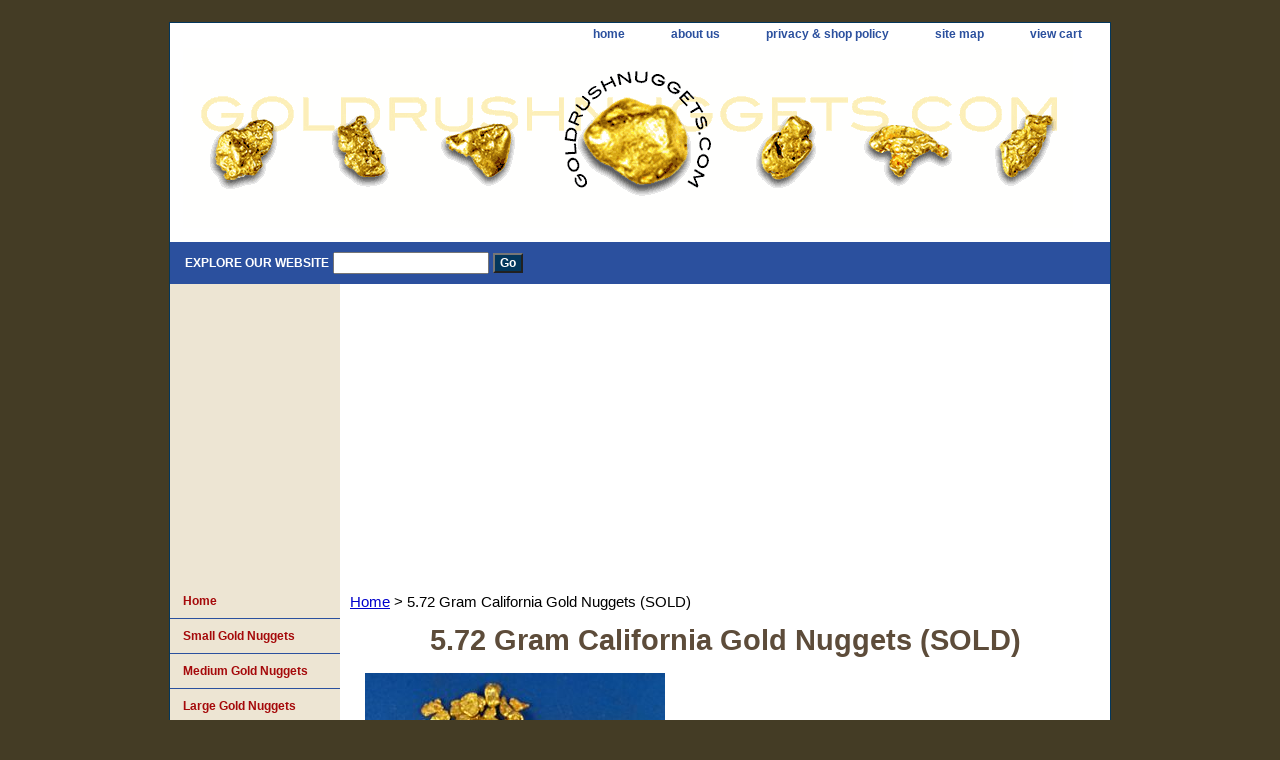

--- FILE ---
content_type: text/html
request_url: https://www.goldrushnuggets.com/5grcagonu44.html
body_size: 5096
content:
<!DOCTYPE html PUBLIC "-//W3C//DTD XHTML 1.0 Strict//EN" "http://www.w3.org/TR/xhtml1/DTD/xhtml1-strict.dtd"><html><head>
<link rel="image_src" href="https://s.turbifycdn.com/aah/yhst-135466925550166/5-72-gram-california-gold-nuggets-19.gif" />
<meta property="og:image" content="https://s.turbifycdn.com/aah/yhst-135466925550166/5-72-gram-california-gold-nuggets-19.gif" />
<title>Shasta County California Gold - High Quality Gold Nuggets</title><meta name="Description" content="Some beautiful high quality natural gold nuggets from Shasta County, California. " /><link rel="stylesheet" type="text/css" href="css-base.css" /><link rel="stylesheet" type="text/css" href="css-element.css" /><link rel="stylesheet" type="text/css" href="css-contents.css" /><link rel="stylesheet" type="text/css" href="css-edits.css" /><link rel="shortcut icon" href="https://sep.turbifycdn.com/ty/cdn/yhst-135466925550166/grnfavicon.ico?t=1715713500&" type="image/x-icon"/></head><body class="vertical" id="itemtype"><script type="text/javascript" id="yfc_loader" src="https://turbifycdn.com/store/migration/loader-min-1.0.34.js?q=yhst-135466925550166&ts=1715713500&p=1&h=order.store.turbify.net"></script> <div id="ys_superbar">
	   <div id="ys_cpers">
		<div id="yscp_welcome_msg"></div>
		<div id="yscp_signin_link"></div>
		<div id="yscp_myaccount_link"></div>
		<div id="yscp_signout_link"></div>
	   </div>
	   <div id="yfc_mini"></div>
	   <div class="ys_clear"></div>
	</div>
      <div id="container"><div id="header"><ul id="nav-general"><li><a href="index.html">home</a></li><li><a href="info.html">about us</a></li><li><a href="privacypolicy.html">privacy & shop policy</a></li><li><a href="ind.html">site map</a></li><li><a href="https://order.store.turbify.net/yhst-135466925550166/cgi-bin/wg-order?yhst-135466925550166">view cart</a></li></ul><br class="clear" /><h3 id="brandmark"><a href="index.html" title=""><img src="https://s.turbifycdn.com/aah/yhst-135466925550166/small-gold-nuggets-2.gif" width="890" height="180" border="0" hspace="0" vspace="0" alt="" /></a></h3></div><form method="GET" action="//search.store.yahoo.com/cgi-bin/nsearch" name="searcharea" id="searcharea"><fieldset><label class="labelfield" for="searchfield"><span>Explore Our Website</span><input name="query" type="text" id="query" /></label><label class="buttonlabel" for="searchsubmit"><input name="searchsubmit" type="submit" value="Go" class="ys_primary" id="searchsubmit" /><input name="vwcatalog" type="hidden" value="yhst-135466925550166" /></label></fieldset><input type="hidden" name=".autodone" value="https://www.goldrushnuggets.com/5grcagonu44.html" /></form><div id="bodyshell"><div id="bodycontent"><div class="breadcrumbs"><a href="index.html">Home</a> &gt; 5.72 Gram California Gold Nuggets (SOLD)</div><div id="contentarea"><div class="ys_promocategory" id="ys_promocategory" catid="5grcagonu44" categoryflag="1"></div><div><h1 class="contenttitle-center" id="item-contenttitle">5.72 Gram California Gold Nuggets (SOLD)</h1><div id="itemarea"><a href="https://s.turbifycdn.com/aah/yhst-135466925550166/5-72-gram-california-gold-nuggets-20.gif"><img src="https://s.turbifycdn.com/aah/yhst-135466925550166/5-72-gram-california-gold-nuggets-21.gif" width="300" height="225" border="0" hspace="0" vspace="0" alt="5.72 Gram California Gold Nuggets (SOLD)" class="image-c" title="5.72 Gram California Gold Nuggets (SOLD)" /></a><div class="itemform productInfo"><form method="POST" action="https://order.store.turbify.net/yhst-135466925550166/cgi-bin/wg-order?yhst-135466925550166+5grcagonu44"><div class="code">Item# <em>zz638</em></div><input type="hidden" name=".autodone" value="https://www.goldrushnuggets.com/5grcagonu44.html" /></form></div><div style="clear:both"></div>
<script language="javascript">
document.getElementsByTagName('html')[0].setAttribute('xmlns:og', 'http://opengraphprotocol.org/schema/');
</script>
<div id="ys_social_top_hr"></div>
<div id="ys_social_media">
<div id="ys_social_tweet">
<script language="javascript">function tweetwindowopen(url,width,height){var left=parseInt((screen.availWidth/2)-(width/2));var top=parseInt((screen.availHeight/2)-(height/2));var prop="width="+width+",height="+height+",left="+left+",top="+top+",screenX="+left+",screenY="+top;window.open (NULL, url,'tweetwindow',prop);}</script>
<a href="javascript:void(0);" title="Tweet"><img id="ys_social_custom_tweet_icon" src="https://s.turbifycdn.com/ae/store/secure/twitter.png" onClick="tweetwindowopen('https://twitter.com/share?count=none&text=5.72+Gram+California+Gold+Nuggets+(SOLD)&url=https%3a//www.goldrushnuggets.com/5grcagonu44.html',550, 514)"></a></div>
<div id="ys_social_v_separator"><img src="https://s.turbifycdn.com/ae/store/secure/v-separator.gif"></div>
<div id="ys_social_pinterest">
<a href="https://pinterest.com/pin/create/button/?url=https://www.goldrushnuggets.com/5grcagonu44.html&media=https://s.turbifycdn.com/aah/yhst-135466925550166/5-72-gram-california-gold-nuggets-18.gif&description=5.72 Gram California Gold Nuggets (SOLD)" class="pin-it-button" count-layout="horizontal"><img border="0" src="//assets.pinterest.com/images/PinExt.png" title="Pin It" /></a></div>
<script type="text/javascript" src="//assets.pinterest.com/js/pinit.js"></script><!--[if gt IE 6]>
<div id="ys_social_v_separator"><img src="https://s.turbifycdn.com/ae/store/secure/v-separator.gif"></div>
<![endif]-->
<!--[if !IE]><!-->
<div id="ys_social_v_separator"><img src="https://s.turbifycdn.com/ae/store/secure/v-separator.gif"></div>
<!--<![endif]-->
<div id="ys_social_fblike">
<!--[if gt IE 6]>
<script language="javascript">
document.getElementsByTagName('html')[0].setAttribute('xmlns:fb', 'http://ogp.me/ns/fb#');
</script>
<div id="fb-root"></div><script>(function(d, s, id) {var js, fjs = d.getElementsByTagName(s)[0];if (d.getElementById(id)) return;js = d.createElement(s); js.id = id;js.src = '//connect.facebook.net/en_US/all.js#xfbml=1&appId=';fjs.parentNode.insertBefore(js, fjs);}(document, 'script', 'facebook-jssdk'));</script><fb:like href="https://www.goldrushnuggets.com/5grcagonu44.html" layout="standard" show_faces="false" width="350" action="like" colorscheme="light"></fb:like>
<![endif]-->
<!--[if !IE]><!-->
<script language="javascript">
document.getElementsByTagName('html')[0].setAttribute('xmlns:fb', 'http://ogp.me/ns/fb#');
</script>
<div id="fb-root"></div><script>(function(d, s, id) {var js, fjs = d.getElementsByTagName(s)[0];if (d.getElementById(id)) return;js = d.createElement(s); js.id = id;js.src = '//connect.facebook.net/en_US/all.js#xfbml=1&appId=';fjs.parentNode.insertBefore(js, fjs);}(document, 'script', 'facebook-jssdk'));</script><fb:like href="https://www.goldrushnuggets.com/5grcagonu44.html" layout="standard" show_faces="false" width="350" action="like" colorscheme="light"></fb:like>
<!--<![endif]-->
</div>
</div>
<div id="ys_social_bottom_hr"></div>
</div><div id="caption"><h2 id="itempage-captiontitle">Product Description</h2><div>This is a nice lot of California placer gold from Shasta County, California. There is 5.72 grams total weight. Some nice quality gold to add to your collection.<br /><br />The penny is for size reference only. They will ship for free and include a nice display case.<br /><br /><center><img src="https://sep.turbifycdn.com/ty/cdn/yhst-135466925550166/kk352.jpg?t=1715713500&"/></center><br /><br />
<script type="text/javascript">
    google_ad_client = "ca-pub-5308245792862098";
    google_ad_slot = "9456814605";
    google_ad_width = 728;
    google_ad_height = 15;
</script>
<!-- 728 x 15 Link ads -->
<script type="text/javascript"
src="//pagead2.googlesyndication.com/pagead/show_ads.js">
</script></div></div><br clear="all" /></div></div><div id="finaltext"><center><div><p style="border-width:4px; border-style:solid; border-color:#8b0000; padding: 2em;"><b><big><big><u>Highly Recommended Prospecting Books on Amazon:</u></big></big></b><br><br><a href="https://amzn.to/3rqlhtj">
  <img src="https://howtofindgoldnuggets.com/wp-content/uploads/2023/07/Gold-Prospecting-Book.png">
</a><a href="https://amzn.to/3rqlhtj"><br><big><b>The Gold Prospector's Field Guide:<br>A Modern Miner's Handbook for Successfully Finding Gold</b></big></a>
<br><br><br>
<a href="https://www.amazon.com/Metal-Detecting-Gold-Nuggets-Essential/dp/1736275054/ref=sr_1_1?crid=3I02MSXDIOHDH&dib=eyJ2IjoiMSJ9.[base64].B8G-T2DrWHIY5cYLMXpjtaRiHC0aevMBqkxqcdVxoIE&dib_tag=se&keywords=metal+detecting+gold+nuggets+book&qid=1715711577&sprefix=metal+detecting+gold+nuggets+boo%2Caps%2C174&sr=8-1">
  <img src="https://sep.turbifycdn.com/ty/cdn/yhst-135466925550166/detect1.jpg?t=1715713500&">
</a><a href="https://amzn.to/3UDhwLX"><br><big><b>Metal Detecting Gold Nuggets:<br>The Essential Guide to Finding Gold with a Metal Detector</b></big></a></p></div> <br><br><br></center><br /><br /><br /><br /><br /><br /><br /><br />
<script async src="//pagead2.googlesyndication.com/pagead/js/adsbygoogle.js"></script>
<ins class="adsbygoogle"
     style="display:block"
     data-ad-format="autorelaxed"
     data-ad-client="ca-pub-5308245792862098"
     data-ad-slot="5216432209"></ins>
<script>
     (adsbygoogle = window.adsbygoogle || []).push({});
</script><br /><br /><script src="//z-na.amazon-adsystem.com/widgets/onejs?MarketPlace=US&adInstanceId=b714c7ff-7a50-4692-aefa-572c6367a52f"></script></div></div><div id="nav-product"><ul><li><a href="www.goldrushnuggets.com" title="Home">Home</a></li><li><a href="smgonu.html" title="Small Gold Nuggets">Small Gold Nuggets</a></li><li><a href="megonu.html" title="Medium Gold Nuggets">Medium Gold Nuggets</a></li><li><a href="large-gold-nuggets.html" title="Large Gold Nuggets">Large Gold Nuggets</a></li><li><a href="whtofigo.html" title="Where to Find Gold">Where to Find Gold</a></li><li><a href="prforgo.html" title="Prospecting Articles">Prospecting Articles</a></li><li><a href="https://www.etsy.com/shop/slabcreekdesigns/" title="Gold Nugget Jewelry">Gold Nugget Jewelry</a></li><li><a href="higrsp.html" title="High Grade Gold">High Grade Gold</a></li><li><a href="rere.html" title="Gold Mining Books">Gold Mining Books</a></li><li><a href="goinqusp.html" title="Gold in Quartz">Gold in Quartz</a></li><li><a href="https://www.goldrushnuggets.com/clmapofgemii.html" title="Rockhounding Map">Rockhounding Map</a></li><li><a href="https://www.goldrushnuggets.com/buymede.html" title="Buy Metal Detectors">Buy Metal Detectors</a></li></ul><div id="htmlbottom"><br>
<p style="font-size:80%"><a href="https://www.goldrushnuggets.com/sellusyourgold.html">Sell us Your Gold</a><br>
<a href="https://www.goldrushnuggets.com/gopivi.html">Nugget Gallery</a><br>
<a href="https://www.goldrushnuggets.com/contactus.html">Contact Us</a><br>
<a href="https://www.goldrushnuggets.com/links.html">Resources</a><br>
<a href="https://www.goldrushnuggets.com/faqs.html">FAQ's</a></p></div></div></div><div id="footer"><span id="footer-links"><a href="index.html">home</a> | <a href="info.html">about us</a> | <a href="privacypolicy.html">privacy & shop policy</a> | <a href="ind.html">site map</a> | <a href="https://order.store.turbify.net/yhst-135466925550166/cgi-bin/wg-order?yhst-135466925550166">view cart</a></span><span id="copyright">Copyright � 2023 Gold Rush Nuggets All Rights Reserved. The content of this website may not be used without written permission from Gold Rush Nuggets. </span></div></div></body>
<script type="text/javascript">
csell_env = 'ue1';
 var storeCheckoutDomain = 'order.store.turbify.net';
</script>

<script type="text/javascript">
  function toOSTN(node){
    if(node.hasAttributes()){
      for (const attr of node.attributes) {
        node.setAttribute(attr.name,attr.value.replace(/(us-dc1-order|us-dc2-order|order)\.(store|stores)\.([a-z0-9-]+)\.(net|com)/g, storeCheckoutDomain));
      }
    }
  };
  document.addEventListener('readystatechange', event => {
  if(typeof storeCheckoutDomain != 'undefined' && storeCheckoutDomain != "order.store.turbify.net"){
    if (event.target.readyState === "interactive") {
      fromOSYN = document.getElementsByTagName('form');
        for (let i = 0; i < fromOSYN.length; i++) {
          toOSTN(fromOSYN[i]);
        }
      }
    }
  });
</script>
<script type="text/javascript">
// Begin Store Generated Code
 </script> <script type="text/javascript" src="https://s.turbifycdn.com/lq/ult/ylc_1.9.js" ></script> <script type="text/javascript" src="https://s.turbifycdn.com/ae/lib/smbiz/store/csell/beacon-a9518fc6e4.js" >
</script>
<script type="text/javascript">
// Begin Store Generated Code
 csell_page_data = {}; csell_page_rec_data = []; ts='TOK_STORE_ID';
</script>
<script type="text/javascript">
// Begin Store Generated Code
function csell_GLOBAL_INIT_TAG() { var csell_token_map = {}; csell_token_map['TOK_SPACEID'] = '2022276099'; csell_token_map['TOK_URL'] = ''; csell_token_map['TOK_STORE_ID'] = 'yhst-135466925550166'; csell_token_map['TOK_ITEM_ID_LIST'] = '5grcagonu44'; csell_token_map['TOK_ORDER_HOST'] = 'order.store.turbify.net'; csell_token_map['TOK_BEACON_TYPE'] = 'prod'; csell_token_map['TOK_RAND_KEY'] = 't'; csell_token_map['TOK_IS_ORDERABLE'] = '2';  c = csell_page_data; var x = (typeof storeCheckoutDomain == 'string')?storeCheckoutDomain:'order.store.turbify.net'; var t = csell_token_map; c['s'] = t['TOK_SPACEID']; c['url'] = t['TOK_URL']; c['si'] = t[ts]; c['ii'] = t['TOK_ITEM_ID_LIST']; c['bt'] = t['TOK_BEACON_TYPE']; c['rnd'] = t['TOK_RAND_KEY']; c['io'] = t['TOK_IS_ORDERABLE']; YStore.addItemUrl = 'http%s://'+x+'/'+t[ts]+'/ymix/MetaController.html?eventName.addEvent&cartDS.shoppingcart_ROW0_m_orderItemVector_ROW0_m_itemId=%s&cartDS.shoppingcart_ROW0_m_orderItemVector_ROW0_m_quantity=1&ysco_key_cs_item=1&sectionId=ysco.cart&ysco_key_store_id='+t[ts]; } 
</script>
<script type="text/javascript">
// Begin Store Generated Code
function csell_REC_VIEW_TAG() {  var env = (typeof csell_env == 'string')?csell_env:'prod'; var p = csell_page_data; var a = '/sid='+p['si']+'/io='+p['io']+'/ii='+p['ii']+'/bt='+p['bt']+'-view'+'/en='+env; var r=Math.random(); YStore.CrossSellBeacon.renderBeaconWithRecData(p['url']+'/p/s='+p['s']+'/'+p['rnd']+'='+r+a); } 
</script>
<script type="text/javascript">
// Begin Store Generated Code
var csell_token_map = {}; csell_token_map['TOK_PAGE'] = 'p'; csell_token_map['TOK_CURR_SYM'] = '$'; csell_token_map['TOK_WS_URL'] = 'https://yhst-135466925550166.csell.store.turbify.net/cs/recommend?itemids=5grcagonu44&location=p'; csell_token_map['TOK_SHOW_CS_RECS'] = 'false';  var t = csell_token_map; csell_GLOBAL_INIT_TAG(); YStore.page = t['TOK_PAGE']; YStore.currencySymbol = t['TOK_CURR_SYM']; YStore.crossSellUrl = t['TOK_WS_URL']; YStore.showCSRecs = t['TOK_SHOW_CS_RECS']; </script> <script type="text/javascript" src="https://s.turbifycdn.com/ae/store/secure/recs-1.3.2.2.js" ></script> <script type="text/javascript" >
</script>
</html>
<!-- html103.prod.store.e1b.lumsb.com Wed Jan 28 15:58:56 PST 2026 -->


--- FILE ---
content_type: text/html; charset=utf-8
request_url: https://www.google.com/recaptcha/api2/aframe
body_size: 268
content:
<!DOCTYPE HTML><html><head><meta http-equiv="content-type" content="text/html; charset=UTF-8"></head><body><script nonce="aRIR2gw66B8WLV9Pr-mv3Q">/** Anti-fraud and anti-abuse applications only. See google.com/recaptcha */ try{var clients={'sodar':'https://pagead2.googlesyndication.com/pagead/sodar?'};window.addEventListener("message",function(a){try{if(a.source===window.parent){var b=JSON.parse(a.data);var c=clients[b['id']];if(c){var d=document.createElement('img');d.src=c+b['params']+'&rc='+(localStorage.getItem("rc::a")?sessionStorage.getItem("rc::b"):"");window.document.body.appendChild(d);sessionStorage.setItem("rc::e",parseInt(sessionStorage.getItem("rc::e")||0)+1);localStorage.setItem("rc::h",'1769644739194');}}}catch(b){}});window.parent.postMessage("_grecaptcha_ready", "*");}catch(b){}</script></body></html>

--- FILE ---
content_type: text/css
request_url: https://www.goldrushnuggets.com/css-edits.css
body_size: 284
content:
/*Merchants--Use this file to make any edits that you wish to override styles in the main stylesheets. By making edits to this CSS file, your styles applied here will cascade and overwrite styles in the main CSS files. This will allow you to replace the entire contents of the main stylesheets should it become necessary to update those to fix styling issues with the themes without losing any of your custom styles.*/

.ys_primary{ background:#ff6600;color:#ffffff;font:bold 11px Arial,verdana,sans-serif;padding:1px 5px;text-align:center;cursor:pointer; display:inline; margin-top:10px;}

#container {width:920px;} 

#bodycontent {width:770px;}  

#ys_social_pinterest {float:left;}


body #nav-product {
width:170px;
margin-left:-170px;
}
body #nav-product li a {
width:153px;
}
body #bodyshell {
border-left:170px solid rgb(237, 229, 211);
}
body #container {
width:940px;
}

